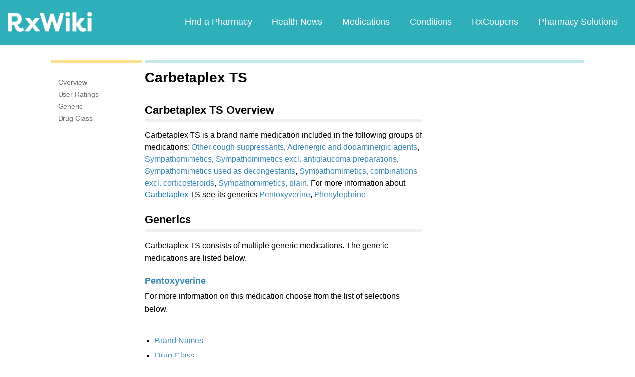

--- FILE ---
content_type: text/html; charset=utf-8
request_url: https://www.google.com/recaptcha/api2/aframe
body_size: 267
content:
<!DOCTYPE HTML><html><head><meta http-equiv="content-type" content="text/html; charset=UTF-8"></head><body><script nonce="p6o_1WTAFvDhkOVscM84jw">/** Anti-fraud and anti-abuse applications only. See google.com/recaptcha */ try{var clients={'sodar':'https://pagead2.googlesyndication.com/pagead/sodar?'};window.addEventListener("message",function(a){try{if(a.source===window.parent){var b=JSON.parse(a.data);var c=clients[b['id']];if(c){var d=document.createElement('img');d.src=c+b['params']+'&rc='+(localStorage.getItem("rc::a")?sessionStorage.getItem("rc::b"):"");window.document.body.appendChild(d);sessionStorage.setItem("rc::e",parseInt(sessionStorage.getItem("rc::e")||0)+1);localStorage.setItem("rc::h",'1769180484169');}}}catch(b){}});window.parent.postMessage("_grecaptcha_ready", "*");}catch(b){}</script></body></html>

--- FILE ---
content_type: text/javascript; charset=utf-8
request_url: https://app.link/_r?sdk=web2.86.5&branch_key=key_live_ofAKvbd28YCAHL8U4QHP5amkqrmuEgq6&callback=branch_callback__0
body_size: 70
content:
/**/ typeof branch_callback__0 === 'function' && branch_callback__0("1543261673592523779");